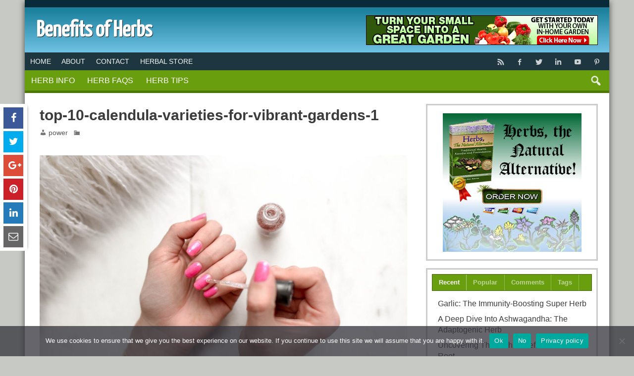

--- FILE ---
content_type: text/html; charset=UTF-8
request_url: https://naturalherbalism.com/top-10-calendula-varieties-for-vibrant-gardens-1/
body_size: 13953
content:
    <!DOCTYPE html><!-- HTML 5 -->
<html dir="ltr"  prefix="og: http://ogp.me/ns#">
<head>
    <meta charset="UTF-8" />
    <meta name="viewport" content="width=device-width, initial-scale=1">
    <link rel="profile" href="http://gmpg.org/xfn/11" />
    <link rel="pingback" href="https://naturalherbalism.com/xmlrpc.php" />
        <!--[if lt IE 9]>
    <script src="https://naturalherbalism.com/wp-content/themes/pmgizmo/js/html5shiv.min.js" type="text/javascript"></script>
    <![endif]-->
    <title>top-10-calendula-varieties-for-vibrant-gardens-1 | Benefits of Herbs</title>
	<style>img:is([sizes="auto" i], [sizes^="auto," i]) { contain-intrinsic-size: 3000px 1500px }</style>
	
		<!-- All in One SEO 4.9.0 - aioseo.com -->
	<meta name="robots" content="max-image-preview:large" />
	<meta name="author" content="power"/>
	<link rel="canonical" href="https://naturalherbalism.com/top-10-calendula-varieties-for-vibrant-gardens-1/" />
	<meta name="generator" content="All in One SEO (AIOSEO) 4.9.0" />
		<meta property="og:locale" content="en_US" />
		<meta property="og:site_name" content="Benefits of Herbs |" />
		<meta property="og:type" content="article" />
		<meta property="og:title" content="top-10-calendula-varieties-for-vibrant-gardens-1 | Benefits of Herbs" />
		<meta property="og:url" content="https://naturalherbalism.com/top-10-calendula-varieties-for-vibrant-gardens-1/" />
		<meta property="article:published_time" content="2023-08-23T14:56:08+00:00" />
		<meta property="article:modified_time" content="2023-08-23T14:56:08+00:00" />
		<meta name="twitter:card" content="summary" />
		<meta name="twitter:title" content="top-10-calendula-varieties-for-vibrant-gardens-1 | Benefits of Herbs" />
		<script type="application/ld+json" class="aioseo-schema">
			{"@context":"https:\/\/schema.org","@graph":[{"@type":"BreadcrumbList","@id":"https:\/\/naturalherbalism.com\/top-10-calendula-varieties-for-vibrant-gardens-1\/#breadcrumblist","itemListElement":[{"@type":"ListItem","@id":"https:\/\/naturalherbalism.com#listItem","position":1,"name":"Home","item":"https:\/\/naturalherbalism.com","nextItem":{"@type":"ListItem","@id":"https:\/\/naturalherbalism.com\/top-10-calendula-varieties-for-vibrant-gardens-1\/#listItem","name":"top-10-calendula-varieties-for-vibrant-gardens-1"}},{"@type":"ListItem","@id":"https:\/\/naturalherbalism.com\/top-10-calendula-varieties-for-vibrant-gardens-1\/#listItem","position":2,"name":"top-10-calendula-varieties-for-vibrant-gardens-1","previousItem":{"@type":"ListItem","@id":"https:\/\/naturalherbalism.com#listItem","name":"Home"}}]},{"@type":"ItemPage","@id":"https:\/\/naturalherbalism.com\/top-10-calendula-varieties-for-vibrant-gardens-1\/#itempage","url":"https:\/\/naturalherbalism.com\/top-10-calendula-varieties-for-vibrant-gardens-1\/","name":"top-10-calendula-varieties-for-vibrant-gardens-1 | Benefits of Herbs","inLanguage":"en-US","isPartOf":{"@id":"https:\/\/naturalherbalism.com\/#website"},"breadcrumb":{"@id":"https:\/\/naturalherbalism.com\/top-10-calendula-varieties-for-vibrant-gardens-1\/#breadcrumblist"},"author":{"@id":"https:\/\/naturalherbalism.com\/author\/melanie\/#author"},"creator":{"@id":"https:\/\/naturalherbalism.com\/author\/melanie\/#author"},"datePublished":"2023-08-23T14:56:08+00:00","dateModified":"2023-08-23T14:56:08+00:00"},{"@type":"Organization","@id":"https:\/\/naturalherbalism.com\/#organization","name":"Benefits of Herbs","url":"https:\/\/naturalherbalism.com\/"},{"@type":"Person","@id":"https:\/\/naturalherbalism.com\/author\/melanie\/#author","url":"https:\/\/naturalherbalism.com\/author\/melanie\/","name":"power","image":{"@type":"ImageObject","@id":"https:\/\/naturalherbalism.com\/top-10-calendula-varieties-for-vibrant-gardens-1\/#authorImage","url":"https:\/\/secure.gravatar.com\/avatar\/67721ef9ca6b08c6703e0563a4d26732?s=96&d=mm&r=g","width":96,"height":96,"caption":"power"}},{"@type":"WebSite","@id":"https:\/\/naturalherbalism.com\/#website","url":"https:\/\/naturalherbalism.com\/","name":"Benefits of Herbs","inLanguage":"en-US","publisher":{"@id":"https:\/\/naturalherbalism.com\/#organization"}}]}
		</script>
		<!-- All in One SEO -->

<link rel='dns-prefetch' href='//fonts.googleapis.com' />
<link rel="alternate" type="application/rss+xml" title="Benefits of Herbs &raquo; Feed" href="https://naturalherbalism.com/feed/" />
<!-- Open Graph protocol meta data -->
<meta property="fb:app_id" content="621021928047856"/>
<meta property="og:url" content="https://naturalherbalism.com/top-10-calendula-varieties-for-vibrant-gardens-1/"/>
<meta property="og:title" content="top-10-calendula-varieties-for-vibrant-gardens-1"/>
<meta property="og:site_name" content="Benefits of Herbs"/>
<meta property="og:description" content=""/>
<meta property="og:type" content="article"/>
<meta property="og:image" content=""/>
<meta property="og:locale" content="en_us"/>
<!-- Open Graph protocol meta data -->

<link rel='stylesheet' id='wp-block-library-css' href='https://naturalherbalism.com/wp-includes/css/dist/block-library/style.min.css?ver=6.7.1' type='text/css' media='all' />
<link rel='stylesheet' id='aioseo/css/src/vue/standalone/blocks/table-of-contents/global.scss-css' href='https://naturalherbalism.com/wp-content/plugins/all-in-one-seo-pack/dist/Lite/assets/css/table-of-contents/global.e90f6d47.css?ver=4.9.0' type='text/css' media='all' />
<style id='classic-theme-styles-inline-css' type='text/css'>
/*! This file is auto-generated */
.wp-block-button__link{color:#fff;background-color:#32373c;border-radius:9999px;box-shadow:none;text-decoration:none;padding:calc(.667em + 2px) calc(1.333em + 2px);font-size:1.125em}.wp-block-file__button{background:#32373c;color:#fff;text-decoration:none}
</style>
<style id='global-styles-inline-css' type='text/css'>
:root{--wp--preset--aspect-ratio--square: 1;--wp--preset--aspect-ratio--4-3: 4/3;--wp--preset--aspect-ratio--3-4: 3/4;--wp--preset--aspect-ratio--3-2: 3/2;--wp--preset--aspect-ratio--2-3: 2/3;--wp--preset--aspect-ratio--16-9: 16/9;--wp--preset--aspect-ratio--9-16: 9/16;--wp--preset--color--black: #000000;--wp--preset--color--cyan-bluish-gray: #abb8c3;--wp--preset--color--white: #ffffff;--wp--preset--color--pale-pink: #f78da7;--wp--preset--color--vivid-red: #cf2e2e;--wp--preset--color--luminous-vivid-orange: #ff6900;--wp--preset--color--luminous-vivid-amber: #fcb900;--wp--preset--color--light-green-cyan: #7bdcb5;--wp--preset--color--vivid-green-cyan: #00d084;--wp--preset--color--pale-cyan-blue: #8ed1fc;--wp--preset--color--vivid-cyan-blue: #0693e3;--wp--preset--color--vivid-purple: #9b51e0;--wp--preset--gradient--vivid-cyan-blue-to-vivid-purple: linear-gradient(135deg,rgba(6,147,227,1) 0%,rgb(155,81,224) 100%);--wp--preset--gradient--light-green-cyan-to-vivid-green-cyan: linear-gradient(135deg,rgb(122,220,180) 0%,rgb(0,208,130) 100%);--wp--preset--gradient--luminous-vivid-amber-to-luminous-vivid-orange: linear-gradient(135deg,rgba(252,185,0,1) 0%,rgba(255,105,0,1) 100%);--wp--preset--gradient--luminous-vivid-orange-to-vivid-red: linear-gradient(135deg,rgba(255,105,0,1) 0%,rgb(207,46,46) 100%);--wp--preset--gradient--very-light-gray-to-cyan-bluish-gray: linear-gradient(135deg,rgb(238,238,238) 0%,rgb(169,184,195) 100%);--wp--preset--gradient--cool-to-warm-spectrum: linear-gradient(135deg,rgb(74,234,220) 0%,rgb(151,120,209) 20%,rgb(207,42,186) 40%,rgb(238,44,130) 60%,rgb(251,105,98) 80%,rgb(254,248,76) 100%);--wp--preset--gradient--blush-light-purple: linear-gradient(135deg,rgb(255,206,236) 0%,rgb(152,150,240) 100%);--wp--preset--gradient--blush-bordeaux: linear-gradient(135deg,rgb(254,205,165) 0%,rgb(254,45,45) 50%,rgb(107,0,62) 100%);--wp--preset--gradient--luminous-dusk: linear-gradient(135deg,rgb(255,203,112) 0%,rgb(199,81,192) 50%,rgb(65,88,208) 100%);--wp--preset--gradient--pale-ocean: linear-gradient(135deg,rgb(255,245,203) 0%,rgb(182,227,212) 50%,rgb(51,167,181) 100%);--wp--preset--gradient--electric-grass: linear-gradient(135deg,rgb(202,248,128) 0%,rgb(113,206,126) 100%);--wp--preset--gradient--midnight: linear-gradient(135deg,rgb(2,3,129) 0%,rgb(40,116,252) 100%);--wp--preset--font-size--small: 13px;--wp--preset--font-size--medium: 20px;--wp--preset--font-size--large: 36px;--wp--preset--font-size--x-large: 42px;--wp--preset--spacing--20: 0.44rem;--wp--preset--spacing--30: 0.67rem;--wp--preset--spacing--40: 1rem;--wp--preset--spacing--50: 1.5rem;--wp--preset--spacing--60: 2.25rem;--wp--preset--spacing--70: 3.38rem;--wp--preset--spacing--80: 5.06rem;--wp--preset--shadow--natural: 6px 6px 9px rgba(0, 0, 0, 0.2);--wp--preset--shadow--deep: 12px 12px 50px rgba(0, 0, 0, 0.4);--wp--preset--shadow--sharp: 6px 6px 0px rgba(0, 0, 0, 0.2);--wp--preset--shadow--outlined: 6px 6px 0px -3px rgba(255, 255, 255, 1), 6px 6px rgba(0, 0, 0, 1);--wp--preset--shadow--crisp: 6px 6px 0px rgba(0, 0, 0, 1);}:where(.is-layout-flex){gap: 0.5em;}:where(.is-layout-grid){gap: 0.5em;}body .is-layout-flex{display: flex;}.is-layout-flex{flex-wrap: wrap;align-items: center;}.is-layout-flex > :is(*, div){margin: 0;}body .is-layout-grid{display: grid;}.is-layout-grid > :is(*, div){margin: 0;}:where(.wp-block-columns.is-layout-flex){gap: 2em;}:where(.wp-block-columns.is-layout-grid){gap: 2em;}:where(.wp-block-post-template.is-layout-flex){gap: 1.25em;}:where(.wp-block-post-template.is-layout-grid){gap: 1.25em;}.has-black-color{color: var(--wp--preset--color--black) !important;}.has-cyan-bluish-gray-color{color: var(--wp--preset--color--cyan-bluish-gray) !important;}.has-white-color{color: var(--wp--preset--color--white) !important;}.has-pale-pink-color{color: var(--wp--preset--color--pale-pink) !important;}.has-vivid-red-color{color: var(--wp--preset--color--vivid-red) !important;}.has-luminous-vivid-orange-color{color: var(--wp--preset--color--luminous-vivid-orange) !important;}.has-luminous-vivid-amber-color{color: var(--wp--preset--color--luminous-vivid-amber) !important;}.has-light-green-cyan-color{color: var(--wp--preset--color--light-green-cyan) !important;}.has-vivid-green-cyan-color{color: var(--wp--preset--color--vivid-green-cyan) !important;}.has-pale-cyan-blue-color{color: var(--wp--preset--color--pale-cyan-blue) !important;}.has-vivid-cyan-blue-color{color: var(--wp--preset--color--vivid-cyan-blue) !important;}.has-vivid-purple-color{color: var(--wp--preset--color--vivid-purple) !important;}.has-black-background-color{background-color: var(--wp--preset--color--black) !important;}.has-cyan-bluish-gray-background-color{background-color: var(--wp--preset--color--cyan-bluish-gray) !important;}.has-white-background-color{background-color: var(--wp--preset--color--white) !important;}.has-pale-pink-background-color{background-color: var(--wp--preset--color--pale-pink) !important;}.has-vivid-red-background-color{background-color: var(--wp--preset--color--vivid-red) !important;}.has-luminous-vivid-orange-background-color{background-color: var(--wp--preset--color--luminous-vivid-orange) !important;}.has-luminous-vivid-amber-background-color{background-color: var(--wp--preset--color--luminous-vivid-amber) !important;}.has-light-green-cyan-background-color{background-color: var(--wp--preset--color--light-green-cyan) !important;}.has-vivid-green-cyan-background-color{background-color: var(--wp--preset--color--vivid-green-cyan) !important;}.has-pale-cyan-blue-background-color{background-color: var(--wp--preset--color--pale-cyan-blue) !important;}.has-vivid-cyan-blue-background-color{background-color: var(--wp--preset--color--vivid-cyan-blue) !important;}.has-vivid-purple-background-color{background-color: var(--wp--preset--color--vivid-purple) !important;}.has-black-border-color{border-color: var(--wp--preset--color--black) !important;}.has-cyan-bluish-gray-border-color{border-color: var(--wp--preset--color--cyan-bluish-gray) !important;}.has-white-border-color{border-color: var(--wp--preset--color--white) !important;}.has-pale-pink-border-color{border-color: var(--wp--preset--color--pale-pink) !important;}.has-vivid-red-border-color{border-color: var(--wp--preset--color--vivid-red) !important;}.has-luminous-vivid-orange-border-color{border-color: var(--wp--preset--color--luminous-vivid-orange) !important;}.has-luminous-vivid-amber-border-color{border-color: var(--wp--preset--color--luminous-vivid-amber) !important;}.has-light-green-cyan-border-color{border-color: var(--wp--preset--color--light-green-cyan) !important;}.has-vivid-green-cyan-border-color{border-color: var(--wp--preset--color--vivid-green-cyan) !important;}.has-pale-cyan-blue-border-color{border-color: var(--wp--preset--color--pale-cyan-blue) !important;}.has-vivid-cyan-blue-border-color{border-color: var(--wp--preset--color--vivid-cyan-blue) !important;}.has-vivid-purple-border-color{border-color: var(--wp--preset--color--vivid-purple) !important;}.has-vivid-cyan-blue-to-vivid-purple-gradient-background{background: var(--wp--preset--gradient--vivid-cyan-blue-to-vivid-purple) !important;}.has-light-green-cyan-to-vivid-green-cyan-gradient-background{background: var(--wp--preset--gradient--light-green-cyan-to-vivid-green-cyan) !important;}.has-luminous-vivid-amber-to-luminous-vivid-orange-gradient-background{background: var(--wp--preset--gradient--luminous-vivid-amber-to-luminous-vivid-orange) !important;}.has-luminous-vivid-orange-to-vivid-red-gradient-background{background: var(--wp--preset--gradient--luminous-vivid-orange-to-vivid-red) !important;}.has-very-light-gray-to-cyan-bluish-gray-gradient-background{background: var(--wp--preset--gradient--very-light-gray-to-cyan-bluish-gray) !important;}.has-cool-to-warm-spectrum-gradient-background{background: var(--wp--preset--gradient--cool-to-warm-spectrum) !important;}.has-blush-light-purple-gradient-background{background: var(--wp--preset--gradient--blush-light-purple) !important;}.has-blush-bordeaux-gradient-background{background: var(--wp--preset--gradient--blush-bordeaux) !important;}.has-luminous-dusk-gradient-background{background: var(--wp--preset--gradient--luminous-dusk) !important;}.has-pale-ocean-gradient-background{background: var(--wp--preset--gradient--pale-ocean) !important;}.has-electric-grass-gradient-background{background: var(--wp--preset--gradient--electric-grass) !important;}.has-midnight-gradient-background{background: var(--wp--preset--gradient--midnight) !important;}.has-small-font-size{font-size: var(--wp--preset--font-size--small) !important;}.has-medium-font-size{font-size: var(--wp--preset--font-size--medium) !important;}.has-large-font-size{font-size: var(--wp--preset--font-size--large) !important;}.has-x-large-font-size{font-size: var(--wp--preset--font-size--x-large) !important;}
:where(.wp-block-post-template.is-layout-flex){gap: 1.25em;}:where(.wp-block-post-template.is-layout-grid){gap: 1.25em;}
:where(.wp-block-columns.is-layout-flex){gap: 2em;}:where(.wp-block-columns.is-layout-grid){gap: 2em;}
:root :where(.wp-block-pullquote){font-size: 1.5em;line-height: 1.6;}
</style>
<link rel='stylesheet' id='contact-form-7-css' href='https://naturalherbalism.com/wp-content/plugins/contact-form-7/includes/css/styles.css?ver=6.1.3' type='text/css' media='all' />
<link rel='stylesheet' id='cookie-notice-front-css' href='https://naturalherbalism.com/wp-content/plugins/cookie-notice/css/front.min.css?ver=2.5.9' type='text/css' media='all' />
<link rel='stylesheet' id='pmthemes-admngr-css' href='https://naturalherbalism.com/wp-content/plugins/pmthemes-adm/assets/css/admngr.css?ver=1.0.6' type='text/css' media='all' />
<link rel='stylesheet' id='pmthemes-share-css' href='https://naturalherbalism.com/wp-content/plugins/pmthemes-share/public/css/pmthemes-share-public.css?ver=1.0.0' type='text/css' media='all' />
<link rel='stylesheet' id='pmthemes-stylesheet-css' href='https://naturalherbalism.com/wp-content/themes/pmgizmo/style.css?ver=6.7.1' type='text/css' media='all' />
<link rel='stylesheet' id='pmgizmo-stylesheet-css' href='https://naturalherbalism.com/wp-content/themes/pmgizmo-child/style.css?ver=6.7.1' type='text/css' media='all' />
<link rel='stylesheet' id='dashicons-css' href='https://naturalherbalism.com/wp-includes/css/dashicons.min.css?ver=6.7.1' type='text/css' media='all' />
<link rel='stylesheet' id='pmthemes-flexslider-css' href='https://naturalherbalism.com/wp-content/themes/pmgizmo/css/flexslider.css?ver=6.7.1' type='text/css' media='all' />
<link rel='stylesheet' id='pmthemes-default-fonts-css' href='//fonts.googleapis.com/css?family=Yanone+Kaffeesatz&#038;subset=latin%2Clatin-ext' type='text/css' media='all' />
<link rel='stylesheet' id='lightbox-style-css' href='https://naturalherbalism.com/wp-content/themes/pmgizmo/inc/lightbox/css/jquery.fancybox.min.css?ver=6.7.1' type='text/css' media='all' />
<link rel='stylesheet' id='pmthemes-custom-css' href='https://naturalherbalism.com/wp-content/themes/pmgizmo/css/styles/greenline.css?ver=2.1.3' type='text/css' media='all' />
<style id='pmthemes-custom-inline-css' type='text/css'>

            #logo .site-title, #logo a:hover .site-title {
                text-shadow: 1px 1px 0 #222;
            }
#logo .site-title {font-family: "Yanone Kaffeesatz";}

            @media only screen and (min-width: 60em){
            #logo {
                max-width: 45%;
            }
            #header-banner, #header #navi-wrap {
                max-width: calc(100% - 45%);
            }}
            #logo .site-title {
                font-size: calc(29.5px + (50 - 29.5) * ((100vw - 300px) / (1555 - 320)));
            }
            .main-navigation {
                margin-right: 1em;
            }
</style>
<link rel='stylesheet' id='__EPYT__style-css' href='https://naturalherbalism.com/wp-content/plugins/youtube-embed-plus/styles/ytprefs.min.css?ver=14.2.3.2' type='text/css' media='all' />
<style id='__EPYT__style-inline-css' type='text/css'>

                .epyt-gallery-thumb {
                        width: 33.333%;
                }
                
</style>
<script type="text/javascript" src="https://naturalherbalism.com/wp-includes/js/jquery/jquery.min.js?ver=3.7.1" id="jquery-core-js"></script>
<script type="text/javascript" src="https://naturalherbalism.com/wp-includes/js/jquery/jquery-migrate.min.js?ver=3.4.1" id="jquery-migrate-js"></script>
<script type="text/javascript" id="__ytprefs__-js-extra">
/* <![CDATA[ */
var _EPYT_ = {"ajaxurl":"https:\/\/naturalherbalism.com\/wp-admin\/admin-ajax.php","security":"f9c9d3fd46","gallery_scrolloffset":"20","eppathtoscripts":"https:\/\/naturalherbalism.com\/wp-content\/plugins\/youtube-embed-plus\/scripts\/","eppath":"https:\/\/naturalherbalism.com\/wp-content\/plugins\/youtube-embed-plus\/","epresponsiveselector":"[\"iframe.__youtube_prefs__\",\"iframe[src*='youtube.com']\",\"iframe[src*='youtube-nocookie.com']\",\"iframe[data-ep-src*='youtube.com']\",\"iframe[data-ep-src*='youtube-nocookie.com']\",\"iframe[data-ep-gallerysrc*='youtube.com']\"]","epdovol":"1","version":"14.2.3.2","evselector":"iframe.__youtube_prefs__[src], iframe[src*=\"youtube.com\/embed\/\"], iframe[src*=\"youtube-nocookie.com\/embed\/\"]","ajax_compat":"","maxres_facade":"eager","ytapi_load":"light","pause_others":"","stopMobileBuffer":"1","facade_mode":"","not_live_on_channel":""};
/* ]]> */
</script>
<script type="text/javascript" src="https://naturalherbalism.com/wp-content/plugins/youtube-embed-plus/scripts/ytprefs.min.js?ver=14.2.3.2" id="__ytprefs__-js"></script>
<link rel="https://api.w.org/" href="https://naturalherbalism.com/wp-json/" /><link rel="alternate" title="JSON" type="application/json" href="https://naturalherbalism.com/wp-json/wp/v2/media/948" /><link rel='shortlink' href='https://naturalherbalism.com/?p=948' />
<link rel="alternate" title="oEmbed (JSON)" type="application/json+oembed" href="https://naturalherbalism.com/wp-json/oembed/1.0/embed?url=https%3A%2F%2Fnaturalherbalism.com%2Ftop-10-calendula-varieties-for-vibrant-gardens-1%2F" />
<link rel="alternate" title="oEmbed (XML)" type="text/xml+oembed" href="https://naturalherbalism.com/wp-json/oembed/1.0/embed?url=https%3A%2F%2Fnaturalherbalism.com%2Ftop-10-calendula-varieties-for-vibrant-gardens-1%2F&#038;format=xml" />
		<script type="text/javascript">
			//<![CDATA[
				jQuery(document).ready(function($) {

					$.fn.tabbedWidget = function( options ) {

						var instance = '#' + options.instance;

						$(instance + ' .widget-tabnavi li a:first').addClass('current-tab'); //add active class to the first li
						$(instance + ' .tabdiv').hide(); //hide all content classes.
						$(instance + ' .tabdiv:first').show(); //show only first div content

						$(instance + ' .widget-tabnavi li a').click(function(){ //add the click function
							$(instance + ' .widget-tabnavi li a').removeClass('current-tab'); //remove current-tab class from previous li
							$(this).addClass('current-tab'); //add current-tab class to the active li.
							$(instance + ' .tabdiv').hide(); //hide all content classes
							var activeTab = $(this).attr('href'); //find the href attribute of the active tab
							$(activeTab).fadeIn('fast'); //fade in the content of active tab
							return false;
						});
					};
				});
			//]]>
		</script>
</head>
<body class="attachment attachment-template-default single single-attachment postid-948 attachmentid-948 attachment-jpeg cookies-not-set wd8">
<div id="wrapper" class="hfeed">
            <div id="header-wrap">
        <div class="header-line"></div>        <header id="header" class="clearfix" role="banner">
            <div id="logo" class="clearfix">
                	<a href="https://naturalherbalism.com/" title="Benefits of Herbs" rel="home">		
				<h1 class="site-title">Benefits of Herbs</h1>
		</a>
                <div class="clear"></div>
                            </div>
                                <div id="header-banner" class="clearfix">
                        <aside id="text-4" class="widget widget_text clearfix">			<div class="textwidget"><a href="http://1656a2wxujcll2930vy5tehcyt.hop.clickbank.net/" title="How To Grow Herbs And Vegetables In Small Spaces"  target="_blank"><img src="http://naturalherbalism.com/wp-content/uploads/2017/03/jo468.gif" alt="How To Grow Herbs And Vegetables In Small Spaces" title="How To Grow Herbs And Vegetables In Small Spaces" width="468" height="60" /></a></div>
		</aside>                    </div>
                        </header>
    </div>
        <div id="topheader" class="container clearfix">
        <div class="topinner">
                <nav id="topnav" class="clearfix" role="navigation">
            <button id="topnav-icon"><span class="top-menu-text">Menu</span></button>
            <ul id="topnav-menu" class="menu"><li id="menu-item-45" class="menu-item menu-item-type-post_type menu-item-object-page menu-item-home menu-item-45"><a href="https://naturalherbalism.com/">Home</a></li>
<li id="menu-item-46" class="menu-item menu-item-type-post_type menu-item-object-page menu-item-46"><a href="https://naturalherbalism.com/about/">About</a></li>
<li id="menu-item-47" class="menu-item menu-item-type-post_type menu-item-object-page menu-item-47"><a href="https://naturalherbalism.com/cntctpm/">Contact</a></li>
<li id="menu-item-62" class="menu-item menu-item-type-post_type menu-item-object-page menu-item-62"><a href="https://naturalherbalism.com/store/">Herbal Store</a></li>
</ul>        </nav>
        <div id="header-social-icons" class="social-icons-wrap clearfix"><ul id="menu-social" class="social-icons-menu"><li id="menu-item-60" class="menu-item menu-item-type-custom menu-item-object-custom menu-item-60"><a href="http://naturalherbalism.com/feed/"><span class="screen-reader-text">Feed</span></a></li>
<li id="menu-item-31" class="menu-item menu-item-type-custom menu-item-object-custom menu-item-31"><a target="_blank" href="https://www.facebook.com/pmthemes"><span class="screen-reader-text">Facebook</span></a></li>
<li id="menu-item-32" class="menu-item menu-item-type-custom menu-item-object-custom menu-item-32"><a target="_blank" href="https://twitter.com/blogsbiz"><span class="screen-reader-text">Twitter</span></a></li>
<li id="menu-item-33" class="menu-item menu-item-type-custom menu-item-object-custom menu-item-33"><a target="_blank" href="http://www.linkedin.com/in/blogsbiz"><span class="screen-reader-text">LinkedIn</span></a></li>
<li id="menu-item-34" class="menu-item menu-item-type-custom menu-item-object-custom menu-item-34"><a target="_blank" href="http://www.youtube.com/user/blogzbiz"><span class="screen-reader-text">YouTube</span></a></li>
<li id="menu-item-35" class="menu-item menu-item-type-custom menu-item-object-custom menu-item-35"><a target="_blank" href="https://pinterest.com/blogsbiz/"><span class="screen-reader-text">Pinterest</span></a></li>
</ul></div>        </div>
    </div>
<div id="navi-wrap" class="site-header">
    <div id="navbar" class="navbar">
        <nav id="site-navigation" class="navigation main-navigation" role="navigation">
            <button class="menu-toggle"><span class="menu-text">Menu</span></button>
            <ul id="menu-main" class="nav-menu"><li id="menu-item-843" class="menu-item menu-item-type-taxonomy menu-item-object-category menu-item-843"><a href="https://naturalherbalism.com/category/herb-info/">Herb Info</a></li>
<li id="menu-item-844" class="menu-item menu-item-type-taxonomy menu-item-object-category menu-item-844"><a href="https://naturalherbalism.com/category/herb-faqs/">Herb FAQs</a></li>
<li id="menu-item-845" class="menu-item menu-item-type-taxonomy menu-item-object-category menu-item-845"><a href="https://naturalherbalism.com/category/herb-tips/">Herb Tips</a></li>
</ul>                            <div class="search-main-menu search-top">
                    <span class="search-icon"></span>
                    <div class="search-form-top">
                        <form role="search" method="get" class="search-form" action="https://naturalherbalism.com/">
    <label>
        <span class="screen-reader-text">Search for:</span>
        <input type="search" class="search-field" placeholder="Enter keywords &hellip;" value="" name="s">
    </label>
    <button type="submit" class="search-submit">
        <span class="pmthemes-search"></span>
    </button>
</form>
                    </div>
                </div>
                    </nav>
    </div>
</div>        <div class="stickynav">
            <nav id="site-navigation" class="main-navigation ducksoy" role="navigation">
                <ul id="menu-sticky" class="nav-menu"><li id="menu-item-63" class="menu-item menu-item-type-post_type menu-item-object-page menu-item-home menu-item-63"><a href="https://naturalherbalism.com/">Home</a></li>
<li id="menu-item-840" class="menu-item menu-item-type-taxonomy menu-item-object-category menu-item-840"><a href="https://naturalherbalism.com/category/herb-info/">Herb Info</a></li>
<li id="menu-item-841" class="menu-item menu-item-type-taxonomy menu-item-object-category menu-item-841"><a href="https://naturalherbalism.com/category/herb-faqs/">Herb FAQs</a></li>
<li id="menu-item-842" class="menu-item menu-item-type-taxonomy menu-item-object-category menu-item-842"><a href="https://naturalherbalism.com/category/herb-tips/">Herb Tips</a></li>
</ul>                                    <div class="search-main-menu search-top">
                        <span class="search-icon"></span>
                        <div class="search-form-top">
                            <form role="search" method="get" class="search-form" action="https://naturalherbalism.com/">
    <label>
        <span class="screen-reader-text">Search for:</span>
        <input type="search" class="search-field" placeholder="Enter keywords &hellip;" value="" name="s">
    </label>
    <button type="submit" class="search-submit">
        <span class="pmthemes-search"></span>
    </button>
</form>
                        </div>
                    </div>
                            </nav>
        </div>
            <div id="content-wrap">
	<div id="wrap" class="clearfix">
		
		<section id="content" class="primary" role="main">
		
				
			<article id="post-948" class="post-948 attachment type-attachment status-inherit hentry">
			
				<h2 class="post-title">top-10-calendula-varieties-for-vibrant-gardens-1</h2>
				
				<div class="postmeta">			<span class="meta-author">
		<a href="https://naturalherbalism.com/author/melanie/" title="View all posts by power" rel="author">power</a>		</span>
			<span class="meta-category">
					</span>
 		</div>

				<div class="entry clearfix"><br/>
					<a href="https://naturalherbalism.com/wp-content/uploads/2023/08/top-10-calendula-varieties-for-vibrant-gardens-1-scaled.jpg"><img width="2560" height="1709" src="https://naturalherbalism.com/wp-content/uploads/2023/08/top-10-calendula-varieties-for-vibrant-gardens-1-scaled.jpg" class="attachment-full size-full" alt="" decoding="async" fetchpriority="high" srcset="https://naturalherbalism.com/wp-content/uploads/2023/08/top-10-calendula-varieties-for-vibrant-gardens-1-scaled.jpg 2560w, https://naturalherbalism.com/wp-content/uploads/2023/08/top-10-calendula-varieties-for-vibrant-gardens-1-300x200.jpg 300w, https://naturalherbalism.com/wp-content/uploads/2023/08/top-10-calendula-varieties-for-vibrant-gardens-1-1024x684.jpg 1024w, https://naturalherbalism.com/wp-content/uploads/2023/08/top-10-calendula-varieties-for-vibrant-gardens-1-768x513.jpg 768w, https://naturalherbalism.com/wp-content/uploads/2023/08/top-10-calendula-varieties-for-vibrant-gardens-1-1536x1025.jpg 1536w, https://naturalherbalism.com/wp-content/uploads/2023/08/top-10-calendula-varieties-for-vibrant-gardens-1-2048x1367.jpg 2048w" sizes="(max-width: 2560px) 100vw, 2560px" /></a>
					
					<div id="image-nav" class="clearfix">
						<span class="nav-previous"><a href='https://naturalherbalism.com/top-10-calendula-varieties-for-vibrant-gardens/'>Previous</a></span>
						<span class="nav-next"><a href='https://naturalherbalism.com/top-10-calendula-varieties-for-vibrant-gardens-2/'>Next</a></span>
					</div>
					
										<div class="pmts-socializer"><a href="#" class="csbuttons pmtshr-button pmtshr-facebook" data-type="facebook" title="Share On Facebook"><span class="fa fa-facebook"></span><span class="pmtshr-buttontext">Share</span></a><a href="#" class="csbuttons pmtshr-button pmtshr-twitter" data-type="twitter" data-txt="top-10-calendula-varieties-for-vibrant-gardens-1" title="Tweet on Twitter"><span class="fa fa-twitter"></span><span class="pmtshr-buttontext">Tweet</span></a><div class="pmtshr-hidebutton"><a href="#" class="csbuttons pmtshr-button pmtshr-google-plus" data-type="google" data-lang="en" title="Share On Google Plus"><span class="fa fa-google-plus"></span></a><a href="#" class="csbuttons pmtshr-button pmtshr-pinterest" data-type="pinterest" data-txt="top-10-calendula-varieties-for-vibrant-gardens-1" data-media="https://naturalherbalism.com/wp-content/plugins/pmthemes-share/images/default.jpg" title="Pin On Pinterest"><span class="fa fa-pinterest"></span></a><a href="#" class="csbuttons pmtshr-button pmtshr-linkedin" data-type="linkedin" title="Share On Linkedin"><span class="fa fa-linkedin"></span></a><a href="mailto:?subject=top-10-calendula-varieties-for-vibrant-gardens-1&body=https://naturalherbalism.com/top-10-calendula-varieties-for-vibrant-gardens-1/" class="pmtshr-button pmtshr-envelope-o" title="Send email this article"><span class="fa fa-envelope-o"></span></a><a class="pmtshr-switch2 pmtshr-button pmtshr-minus" href="#"><span class="fa fa-minus"></span></a></div><a class="pmtshr-switch pmtshr-button pmtshr-plus" href="#"><span class="fa fa-plus"></span></a></div><div class="pmthemes-in-content left-al-cont"><a href="http://1656a2wxujcll2930vy5tehcyt.hop.clickbank.net/" title="How To Grow Herbs And Vegetables In Small Spaces"  target="_blank"><img decoding="async" src="http://naturalherbalism.com/wp-content/uploads/2017/03/jo300.gif" alt="How To Grow Herbs And Vegetables In Small Spaces" title="How To Grow Herbs And Vegetables In Small Spaces" width="300" height="250" /></a></div><div class="pmthemes-bel-content left-al"><a href="http://552693l3rhlkix4dpfp8q00pmf.hop.clickbank.net/" title="The Practical Herb Garden Information Guide"  target="_blank"><img decoding="async" src="http://naturalherbalism.com/wp-content/uploads/2017/03/he300.jpg" alt="The Practical Herb Garden Information Guide" title="The Practical Herb Garden Information Guide" width="300" height="250" /></a></div><div class="pmts-socializer"><a href="#" class="csbuttons pmtshr-button pmtshr-facebook" data-type="facebook" title="Share On Facebook"><span class="fa fa-facebook"></span><span class="pmtshr-buttontext">Share</span></a><a href="#" class="csbuttons pmtshr-button pmtshr-twitter" data-type="twitter" data-txt="top-10-calendula-varieties-for-vibrant-gardens-1" title="Tweet on Twitter"><span class="fa fa-twitter"></span><span class="pmtshr-buttontext">Tweet</span></a><div class="pmtshr-hidebutton"><a href="#" class="csbuttons pmtshr-button pmtshr-google-plus" data-type="google" data-lang="en" title="Share On Google Plus"><span class="fa fa-google-plus"></span></a><a href="#" class="csbuttons pmtshr-button pmtshr-pinterest" data-type="pinterest" data-txt="top-10-calendula-varieties-for-vibrant-gardens-1" data-media="https://naturalherbalism.com/wp-content/plugins/pmthemes-share/images/default.jpg" title="Pin On Pinterest"><span class="fa fa-pinterest"></span></a><a href="#" class="csbuttons pmtshr-button pmtshr-linkedin" data-type="linkedin" title="Share On Linkedin"><span class="fa fa-linkedin"></span></a><a href="mailto:?subject=top-10-calendula-varieties-for-vibrant-gardens-1&body=https://naturalherbalism.com/top-10-calendula-varieties-for-vibrant-gardens-1/" class="pmtshr-button pmtshr-envelope-o" title="Send email this article"><span class="fa fa-envelope-o"></span></a><a class="pmtshr-switch2 pmtshr-button pmtshr-minus" href="#"><span class="fa fa-minus"></span></a></div><a class="pmtshr-switch pmtshr-button pmtshr-plus" href="#"><span class="fa fa-plus"></span></a></div><div class="pmts-socializer pmtshr-floatbar pmtshr-clearfix"><a href="#" class="csbuttons pmtshr-button pmtshr-facebook" data-type="facebook" title="Share On Facebook"><span class="fa fa-facebook"></span></a><a href="#" class="csbuttons pmtshr-button pmtshr-twitter" data-type="twitter" data-txt="top-10-calendula-varieties-for-vibrant-gardens-1" title="Tweet on Twitter"><span class="fa fa-twitter"></span></a><a href="#" class="csbuttons pmtshr-button pmtshr-google-plus" data-type="google" data-lang="en" title="Share On Google Plus"><span class="fa fa-google-plus"></span></a><a href="#" class="csbuttons pmtshr-button pmtshr-pinterest" data-type="pinterest" data-txt="top-10-calendula-varieties-for-vibrant-gardens-1" data-media="https://naturalherbalism.com/wp-content/plugins/pmthemes-share/images/default.jpg" title="Pin On Pinterest"><span class="fa fa-pinterest"></span></a><a href="#" class="csbuttons pmtshr-button pmtshr-linkedin" data-type="linkedin" title="Share On Linkedin"><span class="fa fa-linkedin"></span></a><a href="mailto:?subject=top-10-calendula-varieties-for-vibrant-gardens-1&body=https://naturalherbalism.com/top-10-calendula-varieties-for-vibrant-gardens-1/" class="pmtshr-button pmtshr-envelope-o" title="Send email this article"><span class="fa fa-envelope-o"></span></a></div>					
					<p class="nav-return"><a href="https://naturalherbalism.com/top-10-calendula-varieties-for-vibrant-gardens-1/" title="Return to Gallery" rel="gallery">
					Return to top-10-calendula-varieties-for-vibrant-gardens-1</a></p>

				</div>
				
			</article>
			
				
		
			
				
		</section>
		
			<section id="sidebar" class="secondary clearfix" role="complementary">
		<aside id="text-3" class="widget widget_text clearfix">			<div class="textwidget"><a href="http://552693l3rhlkix4dpfp8q00pmf.hop.clickbank.net/" title="The Practical Herb Garden Information Guide"  target="_blank"><img src="http://naturalherbalism.com/wp-content/uploads/2017/03/he300.jpg" alt="The Practical Herb Garden Information Guide" title="The Practical Herb Garden Information Guide" width="280" height="280" /></a></div>
		</aside><aside id="pmthemes_tabbed_content-2" class="widget pmthemes_tabbed_content clearfix"><script type="text/javascript">
				//<![CDATA[
					jQuery(document).ready(function($) {
						$('body').tabbedWidget({'instance'  :  'pmthemes_tabbed_content-2'});
					});
				//]]>
				</script>		<div class="widget-tabbed">
			<div class="widget-tabnavi">
				<ul class="widget-tabnav">
				<li><a href="#pmthemes_tabbed_content-2-tabbed-1">Recent</a></li>				<li><a href="#pmthemes_tabbed_content-2-tabbed-2">Popular</a></li>				<li><a href="#pmthemes_tabbed_content-2-tabbed-3">Comments</a></li>				<li><a href="#pmthemes_tabbed_content-2-tabbed-4">Tags</a></li>				</ul>
			</div>


			<div id="pmthemes_tabbed_content-2-tabbed-1" class="tabdiv"><ul><li class="widget-thumb"><a href="https://naturalherbalism.com/garlic-the-immunity-boosting-super-herb/" title="Garlic: The Immunity-Boosting Super Herb"></a><a href="https://naturalherbalism.com/garlic-the-immunity-boosting-super-herb/" title="Garlic: The Immunity-Boosting Super Herb">Garlic: The Immunity-Boosting Super Herb</a></li><li class="widget-thumb"><a href="https://naturalherbalism.com/a-deep-dive-into-ashwagandha-the-adaptogenic-herb/" title="A Deep Dive Into Ashwagandha: The Adaptogenic Herb"></a><a href="https://naturalherbalism.com/a-deep-dive-into-ashwagandha-the-adaptogenic-herb/" title="A Deep Dive Into Ashwagandha: The Adaptogenic Herb">A Deep Dive Into Ashwagandha: The Adaptogenic Herb</a></li><li class="widget-thumb"><a href="https://naturalherbalism.com/uncovering-the-rich-benefits-of-licorice-root/" title="Uncovering The Rich Benefits Of Licorice Root"></a><a href="https://naturalherbalism.com/uncovering-the-rich-benefits-of-licorice-root/" title="Uncovering The Rich Benefits Of Licorice Root">Uncovering The Rich Benefits Of Licorice Root</a></li><li class="widget-thumb"><a href="https://naturalherbalism.com/how-ginseng-can-energize-your-body-and-mind/" title="How Ginseng Can Energize Your Body And Mind"></a><a href="https://naturalherbalism.com/how-ginseng-can-energize-your-body-and-mind/" title="How Ginseng Can Energize Your Body And Mind">How Ginseng Can Energize Your Body And Mind</a></li><li class="widget-thumb"><a href="https://naturalherbalism.com/the-surprising-health-benefits-of-cumin-beyond-cooking/" title="The Surprising Health Benefits Of Cumin: Beyond Cooking"></a><a href="https://naturalherbalism.com/the-surprising-health-benefits-of-cumin-beyond-cooking/" title="The Surprising Health Benefits Of Cumin: Beyond Cooking">The Surprising Health Benefits Of Cumin: Beyond Cooking</a></li></ul></div>			<div id="pmthemes_tabbed_content-2-tabbed-2" class="tabdiv"><ul><li class="widget-thumb"><a href="https://naturalherbalism.com/garlic-the-immunity-boosting-super-herb/" title="Garlic: The Immunity-Boosting Super Herb"></a><a href="https://naturalherbalism.com/garlic-the-immunity-boosting-super-herb/" title="Garlic: The Immunity-Boosting Super Herb">Garlic: The Immunity-Boosting Super Herb</a></li><li class="widget-thumb"><a href="https://naturalherbalism.com/alfalfa-the-perennial-herb/" title="Alfalfa: The Perennial Herb"><img width="75" height="75" src="https://naturalherbalism.com/wp-content/uploads/2017/02/6-75x75.png" class="attachment-widget_post_thumb size-widget_post_thumb wp-post-image" alt="" decoding="async" loading="lazy" srcset="https://naturalherbalism.com/wp-content/uploads/2017/02/6-75x75.png 75w, https://naturalherbalism.com/wp-content/uploads/2017/02/6-150x150.png 150w, https://naturalherbalism.com/wp-content/uploads/2017/02/6.png 200w" sizes="auto, (max-width: 75px) 100vw, 75px" /></a><a href="https://naturalherbalism.com/alfalfa-the-perennial-herb/" title="Alfalfa: The Perennial Herb">Alfalfa: The Perennial Herb</a></li><li class="widget-thumb"><a href="https://naturalherbalism.com/basil-a-popular-herb/" title="Basil &#8211; A Popular Herb"><img width="75" height="75" src="https://naturalherbalism.com/wp-content/uploads/2017/02/5-75x75.png" class="attachment-widget_post_thumb size-widget_post_thumb wp-post-image" alt="" decoding="async" loading="lazy" srcset="https://naturalherbalism.com/wp-content/uploads/2017/02/5-75x75.png 75w, https://naturalherbalism.com/wp-content/uploads/2017/02/5-150x150.png 150w, https://naturalherbalism.com/wp-content/uploads/2017/02/5.png 200w" sizes="auto, (max-width: 75px) 100vw, 75px" /></a><a href="https://naturalherbalism.com/basil-a-popular-herb/" title="Basil &#8211; A Popular Herb">Basil &#8211; A Popular Herb</a></li><li class="widget-thumb"><a href="https://naturalherbalism.com/burdock-for-healing-purposes/" title="Burdock for Healing Purposes"><img width="75" height="75" src="https://naturalherbalism.com/wp-content/uploads/2017/02/herbs-2-75x75.png" class="attachment-widget_post_thumb size-widget_post_thumb wp-post-image" alt="" decoding="async" loading="lazy" srcset="https://naturalherbalism.com/wp-content/uploads/2017/02/herbs-2-75x75.png 75w, https://naturalherbalism.com/wp-content/uploads/2017/02/herbs-2-150x150.png 150w, https://naturalherbalism.com/wp-content/uploads/2017/02/herbs-2-200x200.png 200w" sizes="auto, (max-width: 75px) 100vw, 75px" /></a><a href="https://naturalherbalism.com/burdock-for-healing-purposes/" title="Burdock for Healing Purposes">Burdock for Healing Purposes</a></li><li class="widget-thumb"><a href="https://naturalherbalism.com/sage/" title="Sage: Not Just for Flavoring"><img width="75" height="75" src="https://naturalherbalism.com/wp-content/uploads/2017/02/8-75x75.png" class="attachment-widget_post_thumb size-widget_post_thumb wp-post-image" alt="" decoding="async" loading="lazy" srcset="https://naturalherbalism.com/wp-content/uploads/2017/02/8-75x75.png 75w, https://naturalherbalism.com/wp-content/uploads/2017/02/8-150x150.png 150w, https://naturalherbalism.com/wp-content/uploads/2017/02/8.png 200w" sizes="auto, (max-width: 75px) 100vw, 75px" /></a><a href="https://naturalherbalism.com/sage/" title="Sage: Not Just for Flavoring">Sage: Not Just for Flavoring</a></li></ul></div>			<div id="pmthemes_tabbed_content-2-tabbed-3" class="tabdiv"><ul class="widget-tabbed-comments"></ul></div>			<div id="pmthemes_tabbed_content-2-tabbed-4" class="tabdiv"><div class="tagcloud"><a href="https://naturalherbalism.com/tag/adaptogenic-herb/" class="tag-cloud-link tag-link-195 tag-link-position-1" style="font-size: 8pt;" aria-label="Adaptogenic Herb (1 item)">Adaptogenic Herb</a>
<a href="https://naturalherbalism.com/tag/aromatherapy/" class="tag-cloud-link tag-link-27 tag-link-position-2" style="font-size: 11.111111111111pt;" aria-label="aromatherapy (2 items)">aromatherapy</a>
<a href="https://naturalherbalism.com/tag/aromatic/" class="tag-cloud-link tag-link-28 tag-link-position-3" style="font-size: 11.111111111111pt;" aria-label="aromatic (2 items)">aromatic</a>
<a href="https://naturalherbalism.com/tag/basil/" class="tag-cloud-link tag-link-14 tag-link-position-4" style="font-size: 11.111111111111pt;" aria-label="basil (2 items)">basil</a>
<a href="https://naturalherbalism.com/tag/beginners-guide/" class="tag-cloud-link tag-link-59 tag-link-position-5" style="font-size: 11.111111111111pt;" aria-label="Beginner&#039;s Guide (2 items)">Beginner&#039;s Guide</a>
<a href="https://naturalherbalism.com/tag/benefits/" class="tag-cloud-link tag-link-121 tag-link-position-6" style="font-size: 21.481481481481pt;" aria-label="Benefits (11 items)">Benefits</a>
<a href="https://naturalherbalism.com/tag/calendula/" class="tag-cloud-link tag-link-89 tag-link-position-7" style="font-size: 16.296296296296pt;" aria-label="Calendula (5 items)">Calendula</a>
<a href="https://naturalherbalism.com/tag/cooking/" class="tag-cloud-link tag-link-125 tag-link-position-8" style="font-size: 11.111111111111pt;" aria-label="Cooking (2 items)">Cooking</a>
<a href="https://naturalherbalism.com/tag/dandelion/" class="tag-cloud-link tag-link-25 tag-link-position-9" style="font-size: 17.506172839506pt;" aria-label="dandelion (6 items)">dandelion</a>
<a href="https://naturalherbalism.com/tag/detox/" class="tag-cloud-link tag-link-171 tag-link-position-10" style="font-size: 11.111111111111pt;" aria-label="Detox (2 items)">Detox</a>
<a href="https://naturalherbalism.com/tag/energy/" class="tag-cloud-link tag-link-36 tag-link-position-11" style="font-size: 11.111111111111pt;" aria-label="energy (2 items)">energy</a>
<a href="https://naturalherbalism.com/tag/explained/" class="tag-cloud-link tag-link-101 tag-link-position-12" style="font-size: 11.111111111111pt;" aria-label="Explained (2 items)">Explained</a>
<a href="https://naturalherbalism.com/tag/fenugreek/" class="tag-cloud-link tag-link-158 tag-link-position-13" style="font-size: 8pt;" aria-label="Fenugreek (1 item)">Fenugreek</a>
<a href="https://naturalherbalism.com/tag/flavor/" class="tag-cloud-link tag-link-43 tag-link-position-14" style="font-size: 13.185185185185pt;" aria-label="flavor (3 items)">flavor</a>
<a href="https://naturalherbalism.com/tag/garnish/" class="tag-cloud-link tag-link-151 tag-link-position-15" style="font-size: 8pt;" aria-label="Garnish (1 item)">Garnish</a>
<a href="https://naturalherbalism.com/tag/ginseng/" class="tag-cloud-link tag-link-37 tag-link-position-16" style="font-size: 11.111111111111pt;" aria-label="ginseng (2 items)">ginseng</a>
<a href="https://naturalherbalism.com/tag/grow/" class="tag-cloud-link tag-link-15 tag-link-position-17" style="font-size: 11.111111111111pt;" aria-label="grow (2 items)">grow</a>
<a href="https://naturalherbalism.com/tag/health-benefits/" class="tag-cloud-link tag-link-81 tag-link-position-18" style="font-size: 17.506172839506pt;" aria-label="Health Benefits (6 items)">Health Benefits</a>
<a href="https://naturalherbalism.com/tag/herb/" class="tag-cloud-link tag-link-11 tag-link-position-19" style="font-size: 22pt;" aria-label="herb (12 items)">herb</a>
<a href="https://naturalherbalism.com/tag/herbal/" class="tag-cloud-link tag-link-34 tag-link-position-20" style="font-size: 11.111111111111pt;" aria-label="herbal (2 items)">herbal</a>
<a href="https://naturalherbalism.com/tag/herbalism/" class="tag-cloud-link tag-link-69 tag-link-position-21" style="font-size: 13.185185185185pt;" aria-label="Herbalism (3 items)">Herbalism</a>
<a href="https://naturalherbalism.com/tag/herbal-medicine/" class="tag-cloud-link tag-link-64 tag-link-position-22" style="font-size: 11.111111111111pt;" aria-label="Herbal medicine (2 items)">Herbal medicine</a>
<a href="https://naturalherbalism.com/tag/herbal-remedies/" class="tag-cloud-link tag-link-61 tag-link-position-23" style="font-size: 11.111111111111pt;" aria-label="Herbal Remedies (2 items)">Herbal Remedies</a>
<a href="https://naturalherbalism.com/tag/herbal-remedy/" class="tag-cloud-link tag-link-109 tag-link-position-24" style="font-size: 11.111111111111pt;" aria-label="herbal remedy (2 items)">herbal remedy</a>
<a href="https://naturalherbalism.com/tag/herbs/" class="tag-cloud-link tag-link-45 tag-link-position-25" style="font-size: 13.185185185185pt;" aria-label="herbs (3 items)">herbs</a>
<a href="https://naturalherbalism.com/tag/immunity/" class="tag-cloud-link tag-link-140 tag-link-position-26" style="font-size: 11.111111111111pt;" aria-label="Immunity (2 items)">Immunity</a>
<a href="https://naturalherbalism.com/tag/medicinal/" class="tag-cloud-link tag-link-38 tag-link-position-27" style="font-size: 13.185185185185pt;" aria-label="medicinal (3 items)">medicinal</a>
<a href="https://naturalherbalism.com/tag/medicinal-plants/" class="tag-cloud-link tag-link-73 tag-link-position-28" style="font-size: 11.111111111111pt;" aria-label="Medicinal plants (2 items)">Medicinal plants</a>
<a href="https://naturalherbalism.com/tag/mood-enhancer/" class="tag-cloud-link tag-link-149 tag-link-position-29" style="font-size: 8pt;" aria-label="Mood Enhancer (1 item)">Mood Enhancer</a>
<a href="https://naturalherbalism.com/tag/natural/" class="tag-cloud-link tag-link-23 tag-link-position-30" style="font-size: 11.111111111111pt;" aria-label="natural (2 items)">natural</a>
<a href="https://naturalherbalism.com/tag/natural-remedies/" class="tag-cloud-link tag-link-70 tag-link-position-31" style="font-size: 20.098765432099pt;" aria-label="Natural Remedies (9 items)">Natural Remedies</a>
<a href="https://naturalherbalism.com/tag/natural-remedy/" class="tag-cloud-link tag-link-178 tag-link-position-32" style="font-size: 11.111111111111pt;" aria-label="Natural Remedy (2 items)">Natural Remedy</a>
<a href="https://naturalherbalism.com/tag/nutrition/" class="tag-cloud-link tag-link-126 tag-link-position-33" style="font-size: 11.111111111111pt;" aria-label="Nutrition (2 items)">Nutrition</a>
<a href="https://naturalherbalism.com/tag/oregano/" class="tag-cloud-link tag-link-40 tag-link-position-34" style="font-size: 11.111111111111pt;" aria-label="oregano (2 items)">oregano</a>
<a href="https://naturalherbalism.com/tag/peppermint/" class="tag-cloud-link tag-link-119 tag-link-position-35" style="font-size: 11.111111111111pt;" aria-label="Peppermint (2 items)">Peppermint</a>
<a href="https://naturalherbalism.com/tag/plant/" class="tag-cloud-link tag-link-24 tag-link-position-36" style="font-size: 11.111111111111pt;" aria-label="plant (2 items)">plant</a>
<a href="https://naturalherbalism.com/tag/properties/" class="tag-cloud-link tag-link-41 tag-link-position-37" style="font-size: 11.111111111111pt;" aria-label="properties (2 items)">properties</a>
<a href="https://naturalherbalism.com/tag/sage/" class="tag-cloud-link tag-link-47 tag-link-position-38" style="font-size: 11.111111111111pt;" aria-label="sage (2 items)">sage</a>
<a href="https://naturalherbalism.com/tag/science/" class="tag-cloud-link tag-link-96 tag-link-position-39" style="font-size: 11.111111111111pt;" aria-label="Science (2 items)">Science</a>
<a href="https://naturalherbalism.com/tag/st-johns-wort/" class="tag-cloud-link tag-link-116 tag-link-position-40" style="font-size: 11.111111111111pt;" aria-label="St. John&#039;s Wort (2 items)">St. John&#039;s Wort</a>
<a href="https://naturalherbalism.com/tag/supplement/" class="tag-cloud-link tag-link-35 tag-link-position-41" style="font-size: 11.111111111111pt;" aria-label="supplement (2 items)">supplement</a>
<a href="https://naturalherbalism.com/tag/tea/" class="tag-cloud-link tag-link-18 tag-link-position-42" style="font-size: 11.111111111111pt;" aria-label="tea (2 items)">tea</a>
<a href="https://naturalherbalism.com/tag/thyme/" class="tag-cloud-link tag-link-49 tag-link-position-43" style="font-size: 11.111111111111pt;" aria-label="thyme (2 items)">thyme</a>
<a href="https://naturalherbalism.com/tag/yarrow/" class="tag-cloud-link tag-link-100 tag-link-position-44" style="font-size: 11.111111111111pt;" aria-label="Yarrow (2 items)">Yarrow</a></div>
</div>
		</div>

	</aside><aside id="text-2" class="widget widget_text clearfix">			<div class="textwidget"><a href="http://1656a2wxujcll2930vy5tehcyt.hop.clickbank.net/" title="How To Grow Herbs And Vegetables In Small Spaces"  target="_blank"><img src="http://naturalherbalism.com/wp-content/uploads/2017/03/jo300.gif" alt="How To Grow Herbs And Vegetables In Small Spaces" title="How To Grow Herbs And Vegetables In Small Spaces" width="336" height="280" /></a></div>
		</aside>					</section>
	</div>
	
</div><!-- end content-wrap -->
<div id="footer-wrap">
		
		
		<div id="footer-widgets-bg">
			<div id="footer-widgets-wrap" class="container">
				<div id="footer-widgets" class="clearfix">
					<div class="footer-widgets-ins">
							
						<div class="footer-widget-column-3">
							<aside id="text-12" class="widget widget_text">			<div class="textwidget"><a href="http://1656a2wxujcll2930vy5tehcyt.hop.clickbank.net/" title="How To Grow Herbs And Vegetables In Small Spaces"  target="_blank"><img src="http://naturalherbalism.com/wp-content/uploads/2017/03/jo300.gif" alt="How To Grow Herbs And Vegetables In Small Spaces" title="How To Grow Herbs And Vegetables In Small Spaces" width="336" height="280" /></a></div>
		</aside>						</div>
							
						<div class="footer-widget-column-3">
									<aside id="pmthemes_popular_posts-2" class="widget pmthemes_popular_posts">		<h3 class="widgettitle"><span>Popular Entries</span></h3>
		<div class="widget-popular-posts widget-posts-entries">
			<ul>
											<li>
								<a href="https://naturalherbalism.com/garlic-the-immunity-boosting-super-herb/" title="Garlic: The Immunity-Boosting Super Herb">Garlic: The Immunity-Boosting Super Herb</a>

							</li>
											<li>
								<a href="https://naturalherbalism.com/alfalfa-the-perennial-herb/" title="Alfalfa: The Perennial Herb">Alfalfa: The Perennial Herb</a>

							</li>
											<li>
								<a href="https://naturalherbalism.com/basil-a-popular-herb/" title="Basil &#8211; A Popular Herb">Basil &#8211; A Popular Herb</a>

							</li>
											<li>
								<a href="https://naturalherbalism.com/burdock-for-healing-purposes/" title="Burdock for Healing Purposes">Burdock for Healing Purposes</a>

							</li>
											<li>
								<a href="https://naturalherbalism.com/sage/" title="Sage: Not Just for Flavoring">Sage: Not Just for Flavoring</a>

							</li>
						</ul>
		</div>
		</aside>						</div>
							
						<div class="footer-widget-column-3">
							<aside id="text-11" class="widget widget_text">			<div class="textwidget"><a href="http://552693l3rhlkix4dpfp8q00pmf.hop.clickbank.net/" title="The Practical Herb Garden Information Guide"  target="_blank"><img src="http://naturalherbalism.com/wp-content/uploads/2017/03/he300.jpg" alt="The Practical Herb Garden Information Guide" title="The Practical Herb Garden Information Guide" width="280" height="280" /></a></div>
		</aside>						</div>
						 	
					</div>
				</div>
			</div>	
		</div>
    	
	</div>
	<footer id="footer" class="clearfix" role="contentinfo">
	  <div class="footie">
		<div id="footer-text">	
		&copy; 2026 <a href="https://naturalherbalism.com">Benefits of Herbs</a>. All Rights Reserved.						</div>
				<nav id="footernav" class="clearfix" role="navigation">
			<ul id="footernav-menu" class="menu"><li id="menu-item-51" class="menu-item menu-item-type-post_type menu-item-object-page menu-item-51"><a href="https://naturalherbalism.com/sitemap/">Sitemap</a></li>
<li id="menu-item-49" class="menu-item menu-item-type-post_type menu-item-object-page menu-item-49"><a href="https://naturalherbalism.com/disclosure/">Disclosure</a></li>
<li id="menu-item-50" class="menu-item menu-item-type-post_type menu-item-object-page menu-item-50"><a href="https://naturalherbalism.com/privacy/">Privacy Policy</a></li>
<li id="menu-item-52" class="menu-item menu-item-type-post_type menu-item-object-page menu-item-52"><a href="https://naturalherbalism.com/terms/">Terms</a></li>
</ul>			<h5 id="footernav-icon">Menu</h5>
		</nav>
			   </div>
	</footer>
</div><!-- end footer-wrap -->
</div><!-- end #wrapper -->
<a href="#" class="scrollToTop"></a><script type="module"  src="https://naturalherbalism.com/wp-content/plugins/all-in-one-seo-pack/dist/Lite/assets/table-of-contents.95d0dfce.js?ver=4.9.0" id="aioseo/js/src/vue/standalone/blocks/table-of-contents/frontend.js-js"></script>
<script type="text/javascript" src="https://naturalherbalism.com/wp-includes/js/dist/hooks.min.js?ver=4d63a3d491d11ffd8ac6" id="wp-hooks-js"></script>
<script type="text/javascript" src="https://naturalherbalism.com/wp-includes/js/dist/i18n.min.js?ver=5e580eb46a90c2b997e6" id="wp-i18n-js"></script>
<script type="text/javascript" id="wp-i18n-js-after">
/* <![CDATA[ */
wp.i18n.setLocaleData( { 'text direction\u0004ltr': [ 'ltr' ] } );
/* ]]> */
</script>
<script type="text/javascript" src="https://naturalherbalism.com/wp-content/plugins/contact-form-7/includes/swv/js/index.js?ver=6.1.3" id="swv-js"></script>
<script type="text/javascript" id="contact-form-7-js-before">
/* <![CDATA[ */
var wpcf7 = {
    "api": {
        "root": "https:\/\/naturalherbalism.com\/wp-json\/",
        "namespace": "contact-form-7\/v1"
    },
    "cached": 1
};
/* ]]> */
</script>
<script type="text/javascript" src="https://naturalherbalism.com/wp-content/plugins/contact-form-7/includes/js/index.js?ver=6.1.3" id="contact-form-7-js"></script>
<script type="text/javascript" id="cookie-notice-front-js-before">
/* <![CDATA[ */
var cnArgs = {"ajaxUrl":"https:\/\/naturalherbalism.com\/wp-admin\/admin-ajax.php","nonce":"31edcf83e4","hideEffect":"fade","position":"bottom","onScroll":false,"onScrollOffset":100,"onClick":false,"cookieName":"cookie_notice_accepted","cookieTime":2592000,"cookieTimeRejected":2592000,"globalCookie":false,"redirection":false,"cache":true,"revokeCookies":false,"revokeCookiesOpt":"automatic"};
/* ]]> */
</script>
<script type="text/javascript" src="https://naturalherbalism.com/wp-content/plugins/cookie-notice/js/front.min.js?ver=2.5.9" id="cookie-notice-front-js"></script>
<script type="text/javascript" src="https://naturalherbalism.com/wp-content/plugins/pmthemes-share/public/js/pmthemes-share-default-public.js?ver=1.0.0" id="pmthemes-share-default-js"></script>
<script type="text/javascript" src="https://naturalherbalism.com/wp-content/plugins/pmthemes-share/public/js/pmthemes-share-public.js?ver=1.0.0" id="pmthemes-share-js"></script>
<script type="text/javascript" src="https://naturalherbalism.com/wp-content/plugins/pmthemes-share/public/js/custom-js-public.js?ver=1.0.0" id="pmthemes-share-customjs-js"></script>
<script type="text/javascript" src="https://naturalherbalism.com/wp-content/themes/pmgizmo/js/jquery.flexslider-min.js?ver=6.7.1" id="pmthemes-jquery-flexslider-js"></script>
<script type="text/javascript" id="pmthemes-jquery-frontpage_slider-js-extra">
/* <![CDATA[ */
var pmthemes_slider_params = {"animation":"fade"};
/* ]]> */
</script>
<script type="text/javascript" src="https://naturalherbalism.com/wp-content/themes/pmgizmo/js/slider.js?ver=6.7.1" id="pmthemes-jquery-frontpage_slider-js"></script>
<script type="text/javascript" src="https://naturalherbalism.com/wp-content/themes/pmgizmo/js/navigation.js?ver=6.7.1" id="pmthemes-jquery-navigation-js"></script>
<script type="text/javascript" src="https://naturalherbalism.com/wp-content/themes/pmgizmo/inc/lightbox/js/jquery.fancybox.min.js?ver=6.7.1" id="fancybox-js"></script>
<script type="text/javascript" src="https://naturalherbalism.com/wp-content/themes/pmgizmo/inc/lightbox/js/lightbox.js?ver=6.7.1" id="lightbox-js"></script>
<script type="text/javascript" src="https://naturalherbalism.com/wp-content/plugins/youtube-embed-plus/scripts/fitvids.min.js?ver=14.2.3.2" id="__ytprefsfitvids__-js"></script>

		<!-- Cookie Notice plugin v2.5.9 by Hu-manity.co https://hu-manity.co/ -->
		<div id="cookie-notice" role="dialog" class="cookie-notice-hidden cookie-revoke-hidden cn-position-bottom" aria-label="Cookie Notice" style="background-color: rgba(50,50,58,0.75);"><div class="cookie-notice-container" style="color: #fff"><span id="cn-notice-text" class="cn-text-container">We use cookies to ensure that we give you the best experience on our website. If you continue to use this site we will assume that you are happy with it.</span><span id="cn-notice-buttons" class="cn-buttons-container"><button id="cn-accept-cookie" data-cookie-set="accept" class="cn-set-cookie cn-button" aria-label="Ok" style="background-color: #00a99d">Ok</button><button id="cn-refuse-cookie" data-cookie-set="refuse" class="cn-set-cookie cn-button" aria-label="No" style="background-color: #00a99d">No</button><button data-link-url="https://naturalherbalism.com/privacy/" data-link-target="_blank" id="cn-more-info" class="cn-more-info cn-button" aria-label="Privacy policy" style="background-color: #00a99d">Privacy policy</button></span><button id="cn-close-notice" data-cookie-set="accept" class="cn-close-icon" aria-label="No"></button></div>
			
		</div>
		<!-- / Cookie Notice plugin --></body>
</html> 	

<!-- Page cached by LiteSpeed Cache 7.6.2 on 2026-01-24 01:22:02 -->

--- FILE ---
content_type: text/css
request_url: https://naturalherbalism.com/wp-content/themes/pmgizmo-child/style.css?ver=6.7.1
body_size: -54
content:
/*
Theme Name: Gizmo Child
Description: A Child theme for the Gizmo WordPress theme.
Version: 1.0.0
Theme URI: https://pmthemes.com/gizmo/
Author: PMThemes
Author URI: http://www.pmthemes.com/
Template: pmgizmo
Text Domain: pmgizmo-child
*/

/* Write your custom CSS below */

--- FILE ---
content_type: application/x-javascript
request_url: https://naturalherbalism.com/wp-content/plugins/pmthemes-share/public/js/pmthemes-share-public.js?ver=1.0.0
body_size: 1384
content:
(function($)
{
	$.fn.cSButtons = function(options)
	{
		// Default params
		var defaults = 
		{
			"url" 	: null,
			"type" 	: 'facebook',
			"txt"	: null,
			"via"	: null,
			"count"	: false,
			"count_position" : 'right',
			"apikey": null,
			"media" : null,
			"lang"	: null,
			"total"	: null,
		}

		var parametres 	= $.extend(defaults, options);
		var totalShare 	= 0;
		var nbButtons 	= this.length;
		var i 			= 0;
		var jg			= 0;

		return this.each(function()
		{	
			i++;
			// If option on the link attributs
			var url 		= ($(this).attr('data-url') != undefined && $(this).attr('data-url') != '') ?  $(this).attr('data-url') : parametres.url;
			var type 		= ($(this).attr('data-type') != undefined && $(this).attr('data-type') != '') ?  $(this).attr('data-type') : parametres.type;
			var txt 		= ($(this).attr('data-txt') != undefined && $(this).attr('data-txt') != '') ?  $(this).attr('data-txt') : parametres.txt;
			var via 		= ($(this).attr('data-via') != undefined && $(this).attr('data-via') != '') ?  $(this).attr('data-via') : parametres.via;
			var count 		= ($(this).attr('data-count') != undefined && $(this).attr('data-count') != '') ?  $(this).attr('data-count') : parametres.count;
			var cPosition 	= ($(this).attr('data-count-position') != undefined && $(this).attr('data-count-position') != '') ?  $(this).attr('data-count-position') : parametres.count_position;
			var apikey 		= ($(this).attr('data-apikey') != undefined && $(this).attr('data-apikey') != '') ?  $(this).attr('data-apikey') : parametres.apikey;
			var media 		= ($(this).attr('data-media') != undefined && $(this).attr('data-media') != '') ?  $(this).attr('data-media') : parametres.media;
			var lang 		= ($(this).attr('data-lang') != undefined && $(this).attr('data-lang') != '') ?  $(this).attr('data-lang') : parametres.lang;
			var popupWidth 	= 0;
			var popupHeight = 0;
			var shareUrl 	= '';

			// Url use to share
			url				= (url != null) ? url : document.URL;
			$URL 			= url;

			// If count total share
			if(count){
				if(cPosition == 'left'){
					$(this).prepend('<span class="csbuttons-count" />');
				}
				else
				{
					$(this).append('<span class="csbuttons-count" />');
				}
			}

			switch(type)
			{
				case 'twitter': // Twitter share
					var twitter = $(this);
					popupWidth 	= 550;
					popupHeight = 420;
					shareUrl 	= (txt != null) ? 'https://twitter.com/intent/tweet?original_referer=' + encodeURIComponent(document.URL) + '&text=' + encodeURIComponent(txt) + '&url=' + encodeURIComponent(url) : 'https://twitter.com/intent/tweet?original_referer=' + encodeURIComponent(document.URL) + '&url=' + encodeURIComponent(url);
					shareUrl	= (via != null) ? shareUrl + '&via=' + via : shareUrl;

					if(count)
					{
						$('span.csbuttons-count', twitter).text(0);
						// Social Share not working anymore, now use opensharecount
						$.getJSON('https://opensharecount.com/count.json?url=' + $URL, function( twitdata ) {
							$('span.csbuttons-count', twitter).text(twitdata.count);
							totalShare += (isNaN(parseInt(twitdata.count))) ? 0 : parseInt(twitdata.count);
							if(parametres.total != null && i == nbButtons)
								$(parametres.total).text(totalShare);
						});
					}		
				break;
				case 'google': // Google + share
					var google = $(this);
					jg++;

					popupWidth 	= 600;
					popupHeight = 600;
					shareUrl 	= 'https://plus.google.com/share?url=' + url;
					shareUrl 	= (lang != null) ? shareUrl + '&hl=' + lang : shareUrl;
					
					if(count)
					{
						if(apikey != null)
						{
							$.post('https://clients6.google.com/rpc?key=' + apikey,  
							{ 
								"method":"pos.plusones.get",
								"id":"p",
								"params":{
									"nolog":true,
									"id": $URL,
									"source":"widget",
									"userId":"@viewer",
									"groupId":"@self"
								},
								"jsonrpc":"2.0",
								"key":"p",
								"apiVersion":"v1"
							}, 
							function(gpdata){
								totalShare += (isNaN(parseInt(gpdata.result.metadata.globalCounts.count))) ? 0 : parseInt(gpdata.result.metadata.globalCounts.count);
								if(parametres.total != null && i == nbButtons)
									$(parametres.total).text(totalShare);
							});
						}
						else // Alternative yandex
						{
							window['gplus'+jg] = google;
							if (!window.services) window.services = {};
							window.services.gplus = {
								cb: function(number) {
									window['gplusnb'+jg] = (number == '') ? 0 : number;
								}
							};

							$.getScript( 'https://share.yandex.ru/gpp.xml?url=' + $URL + '&callback=?', function(){
								totalShare += (isNaN(parseInt(window['gplusnb'+jg]))) ? 0 : parseInt(window['gplusnb'+jg]);
								if(parametres.total != null && i == nbButtons)
									$(parametres.total).text(totalShare);
							});
						}
					}
				break;
				case 'linkedin' : // Linkedin share
					var linkedin 	= $(this);
					popupWidth 	= 600;
					popupHeight = 213;
					shareUrl 	= 'https://www.linkedin.com/cws/share?url=' + url;

					if(count)
					{
						$.getJSON('https://www.linkedin.com/countserv/count/share?url=' + $URL + '&callback=?', function( indata ) {
							totalShare += (isNaN(parseInt(indata.count))) ? 0 : parseInt(indata.count);
							if(parametres.total != null && i == nbButtons)
								$(parametres.total).text(totalShare);
						});
					}
				break;
				case 'pinterest': // Pinterest share
					var pinterest = $(this);
					popupWidth 	= 1000;
					popupHeight = 617;
					shareUrl	= 'https://www.pinterest.com/pin/create/button/?url=' + url;
					shareUrl 	= (media != null) ? shareUrl + '&media=' + media : shareUrl;
					shareUrl 	= (txt != null) ? shareUrl + '&description=' + txt : shareUrl;

					if(count)
					{
						$.getJSON('https://api.pinterest.com/v1/urls/count.json?url=' + $URL + '&callback=?', function( ptrdata ) {
							totalShare += (isNaN(parseInt(ptrdata.count))) ? 0 : parseInt(ptrdata.count);
							if(parametres.total != null && i == nbButtons)
								$(parametres.total).text(totalShare);
						})
					}
				break;
				default: // Default Facebook share
					var facebook 	= $(this);
					popupWidth 	= 670;
					popupHeight = 340;
					shareUrl	= 'https://www.facebook.com/sharer/sharer.php?u=' + url;

					if(count)
					{
						$('span.csbuttons-count', facebook).text(0);
						$.getJSON('https://graph.facebook.com/?id=' + $URL, function( fbdata ) {
							$('span.csbuttons-count', facebook).text(fbdata.shares);
							
							totalShare += (isNaN(parseInt(fbdata.shares))) ? 0 : parseInt(fbdata.shares);
							if(parametres.total != null && i == nbButtons)
								$(parametres.total).text(totalShare);
						});
					}
				break;
			}

			// Click to Action Open Popup Share 
			$(this).on('click tap', function(e)
			{
				e.preventDefault();
				// Center popup to the screen
				var left 	= (screen.width/2)-(popupWidth/2);
				var top 	= (screen.height/2)-(popupHeight/2);

				popupWindow = window.open(shareUrl,'popUpWindow','height=' + popupHeight + ',width=' + popupWidth + ',left=' + left + ',top=' + top + ',resizable=yes,scrollbars=yes,toolbar=no,menubar=no,location=no,directories=no,status=yes');
			});
		});
	};
})
(jQuery);